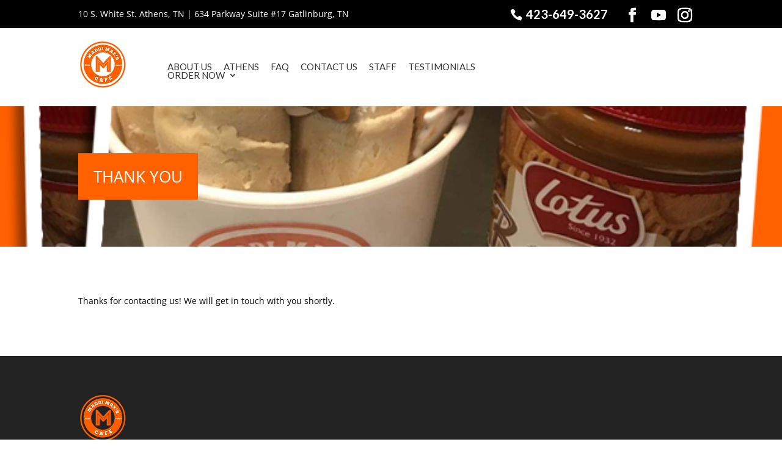

--- FILE ---
content_type: text/css
request_url: https://maddimaescafe.com/wp-content/uploads/rmp-menu/css/rmp-menu.css?ver=426
body_size: 1429
content:
#rmp_menu_trigger-481{width: 55px;height: 55px;position: absolute;top: 270px;border-radius: 5px;display: none;text-decoration: none;right: 5%;background: #000000;transition: transform 0.5s, background-color 0.5s}#rmp_menu_trigger-481:hover, #rmp_menu_trigger-481:focus{background: #000000;text-decoration: unset}#rmp_menu_trigger-481.is-active{background: #000000}#rmp_menu_trigger-481 .rmp-trigger-box{width: 25px;color: #ffffff}#rmp_menu_trigger-481 .rmp-trigger-icon-active, #rmp_menu_trigger-481 .rmp-trigger-text-open{display: none}#rmp_menu_trigger-481.is-active .rmp-trigger-icon-active, #rmp_menu_trigger-481.is-active .rmp-trigger-text-open{display: inline}#rmp_menu_trigger-481.is-active .rmp-trigger-icon-inactive, #rmp_menu_trigger-481.is-active .rmp-trigger-text{display: none}#rmp_menu_trigger-481 .rmp-trigger-label{color: #ffffff;pointer-events: none;line-height: 13px;font-family: inherit;font-size: 14px;display: inline;text-transform: inherit}#rmp_menu_trigger-481 .rmp-trigger-label.rmp-trigger-label-top{display: block;margin-bottom: 12px}#rmp_menu_trigger-481 .rmp-trigger-label.rmp-trigger-label-bottom{display: block;margin-top: 12px}#rmp_menu_trigger-481 .responsive-menu-pro-inner{display: block}#rmp_menu_trigger-481 .responsive-menu-pro-inner, #rmp_menu_trigger-481 .responsive-menu-pro-inner::before, #rmp_menu_trigger-481 .responsive-menu-pro-inner::after{width: 25px;height: 3px;background-color: #ffffff;border-radius: 4px;position: absolute}#rmp_menu_trigger-481.is-active .responsive-menu-pro-inner, #rmp_menu_trigger-481.is-active .responsive-menu-pro-inner::before, #rmp_menu_trigger-481.is-active .responsive-menu-pro-inner::after{background-color: #ffffff}#rmp_menu_trigger-481:hover .responsive-menu-pro-inner, #rmp_menu_trigger-481:hover .responsive-menu-pro-inner::before, #rmp_menu_trigger-481:hover .responsive-menu-pro-inner::after{background-color: #ffffff}@media screen and (max-width: 1080px){#rmp_menu_trigger-481{display: block}#rmp-container-481{position: fixed;top: 0;margin: 0;transition: transform 0.5s;overflow: auto;display: block;width: 75%;background-color: #212121;background-image: url('');height: 100%;left: 0;padding-top: 0px;padding-left: 0px;padding-bottom: 0px;padding-right: 0px}#rmp-menu-wrap-481{padding-top: 0px;padding-left: 0px;padding-bottom: 0px;padding-right: 0px;background-color: #212121}#rmp-menu-wrap-481 .rmp-menu, #rmp-menu-wrap-481 .rmp-submenu{width: 100%;box-sizing: border-box;margin: 0;padding: 0}#rmp-menu-wrap-481 .rmp-submenu-depth-1 .rmp-menu-item-link{padding-left: 10%}#rmp-menu-wrap-481 .rmp-submenu-depth-2 .rmp-menu-item-link{padding-left: 15%}#rmp-menu-wrap-481 .rmp-submenu-depth-3 .rmp-menu-item-link{padding-left: 20%}#rmp-menu-wrap-481 .rmp-submenu-depth-4 .rmp-menu-item-link{padding-left: 25%}#rmp-menu-wrap-481 .rmp-submenu.rmp-submenu-open{display: block}#rmp-menu-wrap-481 .rmp-menu-item{width: 100%;list-style: none;margin: 0}#rmp-menu-wrap-481 .rmp-menu-item-link{height: 40px;line-height: 40px;font-size: 13px;border-bottom: 1px solid #212121;font-family: inherit;color: #ffffff;text-align: left;background-color: #212121;font-weight: normal;letter-spacing: 0px;display: block;width: 100%;text-decoration: none;position: relative;overflow: hidden;transition: background-color 0.5s, border-color 0.5s, 0.5s;padding: 0 5%;padding-right: 50px}#rmp-menu-wrap-481 .rmp-menu-item-link:after, #rmp-menu-wrap-481 .rmp-menu-item-link:before{display: none}#rmp-menu-wrap-481 .rmp-menu-item-link:hover{color: #ffffff;border-color: #212121;background-color: #3f3f3f}#rmp-menu-wrap-481 .rmp-menu-item-link:focus{outline: none;border-color: unset;box-shadow: unset}#rmp-menu-wrap-481 .rmp-menu-item-link .rmp-font-icon{height: 40px;line-height: 40px;margin-right: 10px;font-size: 13px}#rmp-menu-wrap-481 .rmp-menu-current-item .rmp-menu-item-link{color: #ffffff;border-color: #212121;background-color: #212121}#rmp-menu-wrap-481 .rmp-menu-current-item .rmp-menu-item-link:hover{color: #ffffff;border-color: #3f3f3f;background-color: #3f3f3f}#rmp-menu-wrap-481 .rmp-menu-subarrow{position: absolute;top: 0;bottom: 0;text-align: center;overflow: hidden;background-size: cover;overflow: hidden;right: 0;border-left-style: solid;border-left-color: #212121;border-left-width: 1px;height: 39px;width: 40px;color: #ffffff;background-color: #212121}#rmp-menu-wrap-481 .rmp-menu-subarrow:hover{color: #ffffff;border-color: #3f3f3f;background-color: #3f3f3f}#rmp-menu-wrap-481 .rmp-menu-subarrow .rmp-font-icon{margin-right: unset}#rmp-menu-wrap-481 .rmp-menu-subarrow *{vertical-align: middle;line-height: 39px}#rmp-menu-wrap-481 .rmp-menu-subarrow-active{display: block;background-size: cover;color: #ffffff;border-color: #212121;background-color: #212121}#rmp-menu-wrap-481 .rmp-menu-subarrow-active:hover{color: #ffffff;border-color: #3f3f3f;background-color: #3f3f3f}#rmp-menu-wrap-481 .rmp-submenu{display: none}#rmp-menu-wrap-481 .rmp-submenu .rmp-menu-item-link{height: px;line-height: 40px;letter-spacing: 0px;font-size: 13px;border-bottom: 1px solid #212121;font-family: inherit;color: #ffffff;text-align: left;background-color: #212121}#rmp-menu-wrap-481 .rmp-submenu .rmp-menu-item-link:hover{color: #ffffff;border-color: #212121;background-color: #3f3f3f}#rmp-menu-wrap-481 .rmp-submenu .rmp-menu-current-item .rmp-menu-item-link{color: #ffffff;border-color: #212121;background-color: #212121}#rmp-menu-wrap-481 .rmp-submenu .rmp-menu-current-item .rmp-menu-item-link:hover{color: #ffffff;border-color: #3f3f3f;background-color: #3f3f3f}#rmp-menu-wrap-481 .rmp-submenu .rmp-menu-subarrow{right: 0;border-right: unset;border-left-style: solid;border-left-color: #212121;border-left-width: 1px;height: 39px;line-height: 39px;width: 40px;color: #ffffff;background-color: #212121}#rmp-menu-wrap-481 .rmp-submenu .rmp-menu-subarrow:hover{color: #ffffff;border-color: #3f3f3f;background-color: #3f3f3f}#rmp-menu-wrap-481 .rmp-submenu .rmp-menu-subarrow-active{color: #ffffff;border-color: #212121;background-color: #212121}#rmp-menu-wrap-481 .rmp-submenu .rmp-menu-subarrow-active:hover{color: #ffffff;border-color: #3f3f3f;background-color: #3f3f3f}#rmp-menu-wrap-481 .rmp-menu-item-description{margin: 0;padding: 5px 5%;opacity: 0.8;color: #ffffff}#rmp-search-box-481{display: block;padding-top: 0px;padding-left: 5%;padding-bottom: 0px;padding-right: 5%}#rmp-search-box-481 .rmp-search-form{margin: 0}#rmp-search-box-481 .rmp-search-box{background: #ffffff;border: 1px solid #dadada;color: #333333;width: 100%;padding: 0 5%;border-radius: 30px;height: 45px;-webkit-appearance: none}#rmp-search-box-481 .rmp-search-box::placeholder{color: #c7c7cd}#rmp-search-box-481 .rmp-search-box:focus{background-color: #ffffff;outline: 2px solid #dadada;color: #333333}#rmp-menu-title-481{background-color: #212121;color: #ffffff;text-align: left;font-size: 13px;padding-top: 10%;padding-left: 5%;padding-bottom: 0%;padding-right: 5%;font-weight: 400;transition: background-color 0.5s, border-color 0.5s, color 0.5s}#rmp-menu-title-481:hover{background-color: #212121;color: #ffffff}#rmp-menu-title-481 > a{color: #ffffff;width: 100%;background-color: unset;text-decoration: none}#rmp-menu-title-481 > a:hover{color: #ffffff}#rmp-menu-title-481 .rmp-font-icon{font-size: 13px}#rmp-menu-title-481 .rmp-menu-title-image{}#rmp-menu-additional-content-481{padding-top: 0px;padding-left: 5%;padding-bottom: 0px;padding-right: 5%;color: #ffffff;text-align: center;font-size: 16px}}.rmp-container{display: none;visibility: visible;padding: 0px 0px 0px 0px;z-index: 99998;transition: all 0.3s}.rmp-container.rmp-fade-top, .rmp-container.rmp-fade-left, .rmp-container.rmp-fade-right, .rmp-container.rmp-fade-bottom{display: none}.rmp-container.rmp-slide-left, .rmp-container.rmp-push-left{transform: translateX(-100%);-ms-transform: translateX(-100%);-webkit-transform: translateX(-100%);-moz-transform: translateX(-100%)}.rmp-container.rmp-slide-left.rmp-menu-open, .rmp-container.rmp-push-left.rmp-menu-open{transform: translateX(0);-ms-transform: translateX(0);-webkit-transform: translateX(0);-moz-transform: translateX(0)}.rmp-container.rmp-slide-right, .rmp-container.rmp-push-right{transform: translateX(100%);-ms-transform: translateX(100%);-webkit-transform: translateX(100%);-moz-transform: translateX(100%)}.rmp-container.rmp-slide-right.rmp-menu-open, .rmp-container.rmp-push-right.rmp-menu-open{transform: translateX(0);-ms-transform: translateX(0);-webkit-transform: translateX(0);-moz-transform: translateX(0)}.rmp-container.rmp-slide-top, .rmp-container.rmp-push-top{transform: translateY(-100%);-ms-transform: translateY(-100%);-webkit-transform: translateY(-100%);-moz-transform: translateY(-100%)}.rmp-container.rmp-slide-top.rmp-menu-open, .rmp-container.rmp-push-top.rmp-menu-open{transform: translateY(0);-ms-transform: translateY(0);-webkit-transform: translateY(0);-moz-transform: translateY(0)}.rmp-container.rmp-slide-bottom, .rmp-container.rmp-push-bottom{transform: translateY(100%);-ms-transform: translateY(100%);-webkit-transform: translateY(100%);-moz-transform: translateY(100%)}.rmp-container.rmp-slide-bottom.rmp-menu-open, .rmp-container.rmp-push-bottom.rmp-menu-open{transform: translateX(0);-ms-transform: translateX(0);-webkit-transform: translateX(0);-moz-transform: translateX(0)}.rmp-container::-webkit-scrollbar{width: 0px}.rmp-container ::-webkit-scrollbar-track{box-shadow: inset 0 0 5px transparent}.rmp-container ::-webkit-scrollbar-thumb{background: transparent}.rmp-container ::-webkit-scrollbar-thumb:hover{background: transparent}.rmp-container .rmp-menu-wrap .rmp-menu{transition: none;border-radius: 0;box-shadow: none;background: none;border: 0;bottom: auto;box-sizing: border-box;clip: auto;color: #666;display: block;float: none;font-family: inherit;font-size: 14px;height: auto;left: auto;line-height: 1.7;list-style-type: none;margin: 0;min-height: auto;max-height: none;opacity: 1;outline: none;overflow: visible;padding: 0;position: relative;pointer-events: auto;right: auto;text-align: left;text-decoration: none;text-indent: 0;text-transform: none;transform: none;top: auto;visibility: inherit;width: auto;word-wrap: break-word;white-space: normal}.rmp-container .rmp-menu-additional-content{display: block;word-break: break-word}.rmp-container .rmp-menu-title{display: flex;flex-direction: column}.rmp-container .rmp-menu-title .rmp-menu-title-image{max-width: 100%;margin-bottom: 15px;display: block;margin: auto;margin-bottom: 15px}button.rmp_menu_trigger{z-index: 999999;overflow: hidden;outline: none;border: 0;display: none;margin: 0;transition: transform 0.5s, background-color 0.5s;padding: 0}button.rmp_menu_trigger .responsive-menu-pro-inner::before, button.rmp_menu_trigger .responsive-menu-pro-inner::after{content: "";display: block}button.rmp_menu_trigger .responsive-menu-pro-inner::before{top: 10px}button.rmp_menu_trigger .responsive-menu-pro-inner::after{bottom: 10px}button.rmp_menu_trigger .rmp-trigger-box{width: 40px;display: inline-block;position: relative;pointer-events: none;vertical-align: super}.admin-bar .rmp-container, .admin-bar .rmp_menu_trigger{margin-top: 32px !important}@media screen and (max-width: 782px){.admin-bar .rmp-container, .admin-bar .rmp_menu_trigger{margin-top: 46px !important}}.rmp-menu-trigger-boring .responsive-menu-pro-inner{transition-property: none}.rmp-menu-trigger-boring .responsive-menu-pro-inner::after, .rmp-menu-trigger-boring .responsive-menu-pro-inner::before{transition-property: none}.rmp-menu-trigger-boring.is-active .responsive-menu-pro-inner{transform: rotate(45deg)}.rmp-menu-trigger-boring.is-active .responsive-menu-pro-inner:before{top: 0;opacity: 0}.rmp-menu-trigger-boring.is-active .responsive-menu-pro-inner:after{bottom: 0;transform: rotate(-90deg)}

--- FILE ---
content_type: text/css
request_url: https://maddimaescafe.com/wp-content/themes/myle/style.css?ver=4.27.5
body_size: 3489
content:
@import url("../Divi/style.css");
@import url('https://fonts.googleapis.com/css?family=Lato:400,700|Oswald:400,700&display=swap');
/*
Theme Name: Make Your Life Epic
Theme URI: http://www.elegantthemes.com/gallery/divi/
Description: Child theme for the Divi theme
Author: Elegant Themes
Author URI: http://www.elegantthemes.com
Template: Divi
Version: 1.0 - Harrys
*/

/*** CHILD THEME STYLE RULES - BELOW HERE***/

/** DO NOT ADD NEW RULES ABOVE THIS LINE **/

/**/
/**/
/************* DEFAULT STYLES *************/
/**/
/**/

#page-container {
    padding-top: 0px !important;
}

.container {
    position: relative;
    width: 80%;
    max-width: 1080px;
    margin: 0 auto;
}

	#et-info-phone {
	    cursor: default;
	}


h1, h2, h3{
	text-transform: uppercase;
	word-break: normal;
}

h3 {
	color: #ff6000;
}

#top-boxes .h-box, #bottom-boxes .h-box {
    position: absolute;
    top: 40px;
    max-width: 800px;
    width: 100%;
    left: 50%;
    margin-left: -400px;
}

body{
	font-size: 16px;
	line-height: 1.9;
	color: #000;
}


#menuWrap em {
    font-size: 12px;
    line-height: 1;
}
#menuWrap ul li {
    /* padding-left: 15px; */
}
#menuWrap ul {
    list-style: none;
    /* display: flex; */
}
#menuWrap strong {
    display: block;
    text-transform: uppercase;
    position: relative;
    margin-top: 20px;
}
#menuWrap h3 {
    color: #ff6000;
}

/**/
/**/
/******* GLOBAL ELEMENTS ******/
/**/
/**/

/****** MODALS *******/

.thrive-modal-trigger{cursor:pointer;}
body.modal-enabled{
	overflow:hidden;
	position:fixed;
	width:100%;
	height:100%;
}
#thrive-modal-background{
	position:fixed;
	top:0;
	right:0;
	bottom:0;
	left:0;
	z-index:4000;
	display:none;
	background-color:#000;
	opacity:0.65;
	-webkit-transform:translateZ(0);
	-moz-transform:translateZ(0);
	transform:translateZ(0);
}
body.modal-enabled #thrive-modal-background{display:block;}
.thrive-modal-entire{
	position:fixed;overflow:auto;
	overflow-x:hidden;
	top:50%;
	right:0;
	bottom:0;
	left:0;
	visibility:hidden;
	z-index:-5000;
	opacity:0;
	-webkit-transform:translateZ(0);
	-webkit-transition:opacity 0.3s linear;
	-moz-transition:opacity 0.3s linear;
	-ms-transition:opacity 0.3s linear;
	transition:opacity 0.3s linear;
}
.thrive-modal-entire.modal-visible{
	visibility:visible;
	opacity:1;
	z-index:999999;
	background: rgba(0,0,0,0.8);
	height: 100vh;
	transform: translate(0, -46%);
	overflow: scroll;
}
.thrive-modal-container{
	position:relative;
	top:50%;
	left:50%;
	z-index:6000;
	padding-bottom:60px;
	max-width:1080px;
	transform:translate(-50%,-50%);
}
.thrive-modal{
	background-color:white;
	border-radius:6px;
	margin:0 auto;
	min-width:291px;
	max-width:calc(100% - 80px);
	padding:20px;
	box-sizing:border-box;
	position:relative;
	border-top-right-radius:0px;
}
.thrive-modal::after{
	content:"";
	display:block;
	clear:both;
}
.thrive-modal .thrive-modal-exit:not(.unstyled){
	position:absolute;
	z-index:100;
	top:-10px;
	right:-10px;
	background-color:#888;
	box-shadow:0px 0px 8px rgba(0, 0, 0, 1);
	cursor:pointer;
	padding:17px;
	border-radius:50%;
	min-height:17px;
	min-width:17px;
	background-image:url("/wp-content/themes/myle/images/exit-white.png");
	background-position:center;
	background-repeat:no-repeat;
}
.thrive-modal .thrive-modal-exit:not(.unstyled):hover{background-color:#777;}
@media screen and (max-width:420px){
	.thrive-modal-container{top:50%;}
	.thrive-modal{
		max-width:100%;
		width:100% !important;
		border-radius:0px;
	}
	.thrive-modal .thrive-modal-exit:not(.unstyled){
		right:4px;
		top:-40px;
	}
}
#easter-egg .thrive-modal{width:90%;padding:10px;}
#easter-egg:not(.modal-visible) #jwEaster-wrapper{width:0%;}
#easter-egg.modal-visible #jwEaster-wrapper{width:100%;}
#easter-egg-gallery{display:none;text-align:center;padding:0px 40px;position:relative;}
#easter-egg-gallery img{}
#easter-egg-gallery-left,#easter-egg-gallery-right{background-color:transparent;border:0;height:57px;width:30px;cursor:pointer;position:absolute;top:50%;margin-top:-30px;}
#easter-egg-gallery-left{background-image:url("/wp-content/themes/myle/images/episode/related-arrow-left.png");left:0px;}
#easter-egg-gallery-left:hover{background-image:url("/wp-content/themes/myle/images/episode/related-arrow-left-hover.png");}
#easter-egg-gallery-right{background-image:url("/wp-content/themes/myle/images/episode/related-arrow-right.png");right:0px;}
#easter-egg-gallery-right:hover{background-image:url("/wp-content/themes/myle/images/episode/related-arrow-right-hover.png");}
iframe#youtubePlayer{max-width:100%;width:100%;height:420px;}
@media screen and (min-width:980px){}
.easter-egg-wrapper{width:980px;margin:0 auto;text-align:right;max-width:100%;}
.easter-egg-wrapper::before{content:"";display:block;clear:both;}
.easter-egg-trigger{color:#bcbcbc;font-weight:500;font-size:14px;cursor:pointer !important;display:inline-block;margin:6px 0px;padding:6px 12px;background:#eee;border-radius:3px;text-indent:22px;/* background-image:url("/wp-content/themes/myle/images/icons/gift_grey.png");background-size:18px 18px;background-repeat:no-repeat;background-position:8px center; */}
.easter-egg-trigger:hover{color:#0b9bd7 !important;/* background-image:url("/wp-content/themes/myle/images/icons/gift_blue.png"); */}
#thriveVimeo-aspect,#youtubePlayer{position:relative;height:0px;padding-top:56.4%;}
#thriveVimeo, #youtubePlayer iframe{position:absolute;top:0px;left:0px;width:100%;height:100%;}
@media screen and (max-width:980px){.easter-egg-wrapper{width:768px;}
#easter-egg-mentors-wrapper{width:544px;}
}
@media screen and (max-width:767px){.easter-egg-wrapper,#easter-egg-resources{width:291px;text-align:center;}
#easter-egg-feedback{float:none;}
}


/****** BUTTONS *******/

.btn {
	display: inline-block;
    background: #333;
    padding: .7em 1em;
    border-radius: 0;
    border: 1px solid transparent;
    color: #fff;
    text-transform: uppercase;
    font-weight: 600;
    font-family: "Roboto",sans-serif;
    font-size: 16px;
    transition: all .2s ease-out;
}
	.btn:hover {
		background: rgba(255,255,255,1);
		border: 1px solid #333;
		color: #333;
	}
.btn.dark {
	background: rgba(0,0,0,.8);
	color: #fff;
}
	.btn.dark:hover {
		background: #fff;
		color: #333;
	}

.gform_fields li {
    padding-right: 0 !important;
}
.gform_wrapper input[type=submit] {
    position: relative;
    background: #333;
    color: #fff;
    padding: .7em 1em;
    border: 1px solid transparent;
    border-radius: 0;
    font-weight: 500;
    font-size: 20px;
    font-family: "Roboto",sans-serif;
    transition: all .2s ease-out;
}
	.gform_wrapper input[type=submit]:hover {
		background: #fff;
		color: #333;
		border: 1px solid #333;
	}
	
/**** HEADER *****/

#header {
    padding: 20px 0;
}
	#logo {
	    max-width: 85px;
	    width: 10%;
	    float: left;
	    max-height: 100%;
	    margin-right: 1%;
	}


	#mm-top-header {
		background: #000;
		padding-top: 10px;
		padding-bottom: 10px;
		width: 100%;
		color: #fff;
	}
	
	#et-info {
	    width: 45%;
	    float: right;
	    text-align: right;
	    padding-right: 5px;
        padding-top: 10px;
	}
	
	#top-navigation {
	    max-width: 700px;
	    width: 65%;
	    float: left;
	    padding-left: 5%;
	    padding-top: 33px;
	}
		nav#top-menu-nav {
		    float: left;
		}
			#top-menu {
				position: relative;
			}
				#top-menu li {
				    padding-right: 15px;
				}
					#top-menu a {
					    text-transform: uppercase;
					    color: #333;
					    font-family: "Lato",sans-serif;
					    font-size: 15px;
					}
	/**** SOCIAL MEDIA ICONS ****/
	
	#et-info-phone {
		color: #fff;
		font-size: 20px;
		font-weight: 700;
		font-family: "Lato",sans-serif;
		display: inline-block;
		position: relative;
		top: -16px;
	}
/* 		#et-info-phone:before { display: none; } */
	
	.et-social-icons {
	    margin-top: -17px;
	    margin-right: 14px;
	}
		.et-social-icons li {
		    display: inline-block;
		    margin-left: 15px;
		}
			#header .et-social-icon a {
			    color: #fff;
			    background: #ff6000;
			    border-radius: 50%;
			    font-size: 14px;
			    width: 25px;
			    height: 25px;
			    padding: 0 !important;
			    line-height: 28px;
			    text-align: center;
			    margin: 0 -5px;
			}
				.et-social-icon a {
					display: inline-block;
					font-size: 24px;
					position: relative;
					text-align: center;
					-webkit-transition: color .3s ease 0s;
					transition: color .3s ease 0s;
					color: #fff;
					text-decoration: none;
				}

.order-system .btn:hover {
    background-color: #fff;
    border-color: #ff6000;
    color: #ff6000;
}
.order-system .btn {
    background-color: #ff6000;
    position: relative;
    margin-bottom: 20px;
    display: block;
    text-align: center;
}
.order-system .btn img {
    position: absolute;
    top: -12px;
    left: 50%;
    margin-left: -40px;
}
.order-system .btn {
    background-color: #ff6000;
    position: relative;
    margin-bottom: 20px;
    display: block;
    text-align: center;
    max-width: 500px;
}

/***** HERO *****/
#hero {}
	#hero-text {
	    padding: 30px 60px;
/* 	    background: rgba(108, 17, 34, 0.9); */
	    max-width: 650px;
	    margin: 50px auto;
	}
		#hero-text h1 {
		    font-size: 50px;
		    font-weight: 700;
		    padding-bottom: 20px;
		    font-family: "Oswald","Lato",sans-serif;
		}
		#hero-text strong {
		    font-size: 23px;
		    padding-bottom: 20px;
		    color: #afafaf;
		}
			#hero-text .btn {
			    border: 1px solid #fff;
			    background: #ff6000;
			    color: #fff;
			    border-radius: 7px;
			}
				#hero-text .btn:hover {
				    background-color: #fff;
				    border-color: #ff6000;
				    color: #ff6000;
				}

.harry-halves.vert-center.et_pb_equal_columns .et_pb_column {
    display: flex;
    flex-direction: column;
    justify-content: center;
    min-height: 900px;
}
	.h-box h2 {
	    font-size: 32px;
	    padding-bottom: 20px;
	}
	.h-box h2 + p strong {
	    font-size: 18px;
	    padding: 0 10%;
	    display: block;
	    font-weight: 600;
	}
	.h-box a {
	    display: inline-block;
	    margin-top: 10px;
	    font-size: 18px;
	    text-transform: uppercase;
	    padding-bottom: 1px;
	    border-bottom: 1px solid #fff !important;
	    color: #fff !important;
	    font-weight: 700;
	}
	
	.h-box a:hover {
    color: #ff6000 !important;
    border-color: #ff6000 !important;
}

#bottom-blocks #box-3 a:hover {
    color: #333c7e !important;
    border-color: #333c7e !important;
}

		#box-2.h-box a, #box-3.h-box a {
		    color: #ff6582;
		    border-bottom-color: #ff6582;
		}
		#box-5.h-box a, #box-6.h-box a {
			color: #61b1e3;
			border-bottom-color: #61b1e3;
		}

#benefits-list ul {
    display: flex;
    list-style: none;
    justify-content: center;
    padding: 30px 10px;
    border: 1px solid #f1f1f1;
    border-radius: 10px;
    box-shadow: 0 2px 5px rgba(0,0,0,0.2);
}
	#benefits-list li {
	    width: 17%;
	    margin-right: 1.5%;
	    line-height: 1.2;
	    font-size: 16px;
	}
		#benefits-list li img {
		    display: block;
		    margin: 0 auto 10px;
		    max-width: 80px;
		}


#box-5.h-box, #box-6.h-box {
    padding: 50px 0;
}
	.h-box h4 {
	    font-size: 30px;
	    padding-bottom: 30px;
	}
	#box-5.h-box strong, #box-6.h-box strong {
	    color: #afafaf;
	    font-size: 16px;
	    padding-bottom: 40px;
	    display: block;
	}

#services-list ul {
    padding: 0;
    list-style: none;
    display: flex;
    flex-wrap: wrap;
    justify-content: center;
}
	#services-list li {
	    width: 20%;
	    margin: 5px 1%;
	    padding: 10px;
	    text-align: center;
	    background: #fff;
	    border-radius: 10px;
	}
	
.bottom-review {
    position: relative;
    padding-left: 90px;
    padding-top: 60px;
}
	.bottom-review:before {
	    content: "";
	    display: block;
	    position: absolute;
	    top: 0;
	    margin: 0 auto 40px;
	    background: url(/wp-content/uploads/general-contractor-tulsa-icon-5-stars.png) no-repeat center/contain;
	    width: 132px;
	    height: 24px;
	}
	.bottom-review .et_pb_text_inner {
	    position: initial;
	}	
		.bottom-review img {
		    position: absolute;
		    left: 0;
		    top: 60px;
		}

/*** INTERIOR PAGES ***/
#interior-hero .et_pb_title_container h1 {
    font-size: 26px;
    display: inline-block;
    background: #fff;
    padding: .5em 1em;
    text-align: center;
}

.harry-halves.text-left .et_pb_text, .harry-halves.text-right .et_pb_text {
    padding: 80px 15%;
}
	.harry-halves.text-left .et_pb_text h3, .harry-halves.text-right .et_pb_text h3 {
		padding: 20px 0;
	}


.et_pb_title_container h1 {
    font-size: 26px;
    background-color: #ff6000;
    padding: 25px;
    position: relative;
    display: inline-block;
}

/********* RESPONSIVE < 1023px *********/
/***************************************/
@media screen and (max-width: 1023px){
	
	
#top-menu-nav {
	display: none;
}

#et_mobile_nav_menu {
    display: none;
}

	.mobile_menu_bar {
	    display: block;
	    position: relative;
	    line-height: 0;
	}
	
}


@media screen and (max-width: 980px) {
	#et-info {
	    width: 100%;
	    text-align: center;
	    display: block;
	    float: none;
	}
		.et-social-icons, #footer-info {
		    float: right;
		    text-align: center;
		}
		.et-social-icons { display: block; }
}


/********* RESPONSIVE < 630px *********/
/****************************************/
@media screen and (max-width: 630px){
/*** GLOBALS ***/
	.btn {
	    display: block;
	    margin: 15px auto;
	}

/**** HEADER ****/	
	#mm-top-header .container {
		text-align: center;
		padding-top: 30px;
	}
		span.location {
		display: block;
	}
	.et-social-icons {
		display: block!important;
	}
	#et-info .et-social-icons {
		display: block!important;
		float: none;
	}
	#et-info {
	    width: 100%;
	    text-align: center;
	    display: block;
	    float: none;
		padding-bottom: 0px;
	}
		.et-social-icons { display: block; }
	
	#logo {
	    max-width: 111px !important;
	    float: none;
	    margin: 0 auto 10px;
	    display: block;
	    width: 100%;
	}
	
	#hero-text {
	    margin: 0 auto;
	    width: 100%;
	    padding: 20px 5%;
	}
		#hero-text h1 {
		    font-size: 32px;
		}
	.h-box {
	    padding: 40px 2.5%;
	}
	
	#benefits-list ul {
	    flex-direction: column;
	}
		#benefits-list li {
		    width: 100%;
		    margin: 10px auto;
		}
	
	#bottom-blocks .et_pb_column {
	    min-height: 300px;
	}
		#box-5.h-box, #box-6.h-box {
		    padding: 50px 5%;
		}

	#services-list ul {
	    flex-direction: column;
	}
		#services-list li {
		    width: 100%;
		    margin: 10px auto;
		}
			#services-list li img {
			    display: block;
			    margin: 0 auto 10px;
			}

	
	.harry-halves.vert-center.text-left {
	    display: flex;
	    flex-direction: column;
	}	
		.harry-halves.vert-center.et_pb_equal_columns.text-right .et_pb_column, 
		.harry-halves.vert-center.et_pb_equal_columns.text-left .et_pb_column {
		    min-height: 300px;
		}
		.harry-halves.vert-center.text-left .et_pb_column:first-child {
		    order: 2;
		}
	
	#top-boxes .et_pb_column {
	    background-size: contain;
        background-position: bottom;
        min-height: auto;
        padding-bottom: 350px;
	}
		#top-boxes .et_pb_column_empty {
			min-height: 400px;
		}
		#top-boxes .h-box, #bottom-boxes .h-box {
		    position: relative;
		    top: 0;
		    /* left: auto; */
		    margin-left: auto;
		    transform: translate(-50%);
		    background: #5e6396;
		}
	#box-3 {
	    padding: 0 !important;
	}
	#bottom-blocks .et_pb_row:nth-child(2) .et_pb_column {
	    padding-bottom: 350px;
	}
	
	
}

